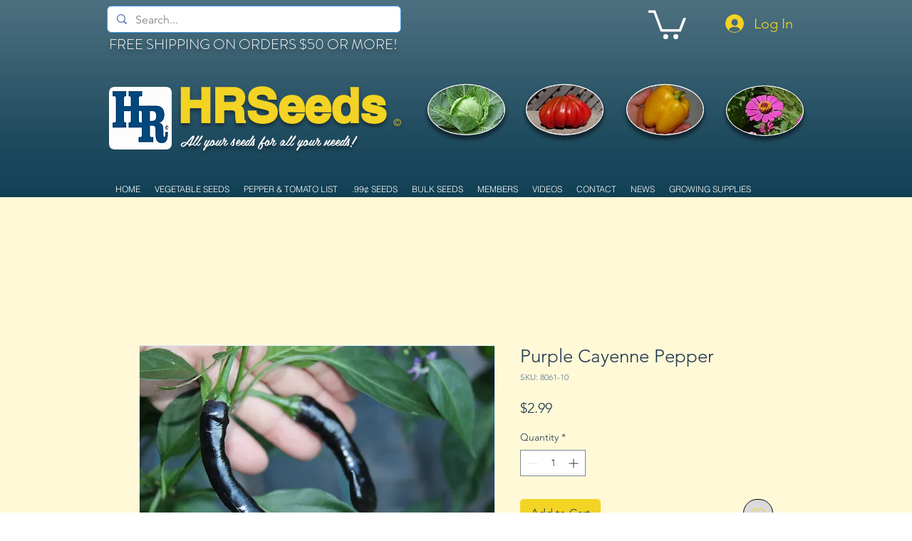

--- FILE ---
content_type: text/html; charset=utf-8
request_url: https://www.google.com/recaptcha/api2/aframe
body_size: 152
content:
<!DOCTYPE HTML><html><head><meta http-equiv="content-type" content="text/html; charset=UTF-8"></head><body><script nonce="9fwj86b1HHkvluxk2NTc0A">/** Anti-fraud and anti-abuse applications only. See google.com/recaptcha */ try{var clients={'sodar':'https://pagead2.googlesyndication.com/pagead/sodar?'};window.addEventListener("message",function(a){try{if(a.source===window.parent){var b=JSON.parse(a.data);var c=clients[b['id']];if(c){var d=document.createElement('img');d.src=c+b['params']+'&rc='+(localStorage.getItem("rc::a")?sessionStorage.getItem("rc::b"):"");window.document.body.appendChild(d);sessionStorage.setItem("rc::e",parseInt(sessionStorage.getItem("rc::e")||0)+1);localStorage.setItem("rc::h",'1768994750611');}}}catch(b){}});window.parent.postMessage("_grecaptcha_ready", "*");}catch(b){}</script></body></html>